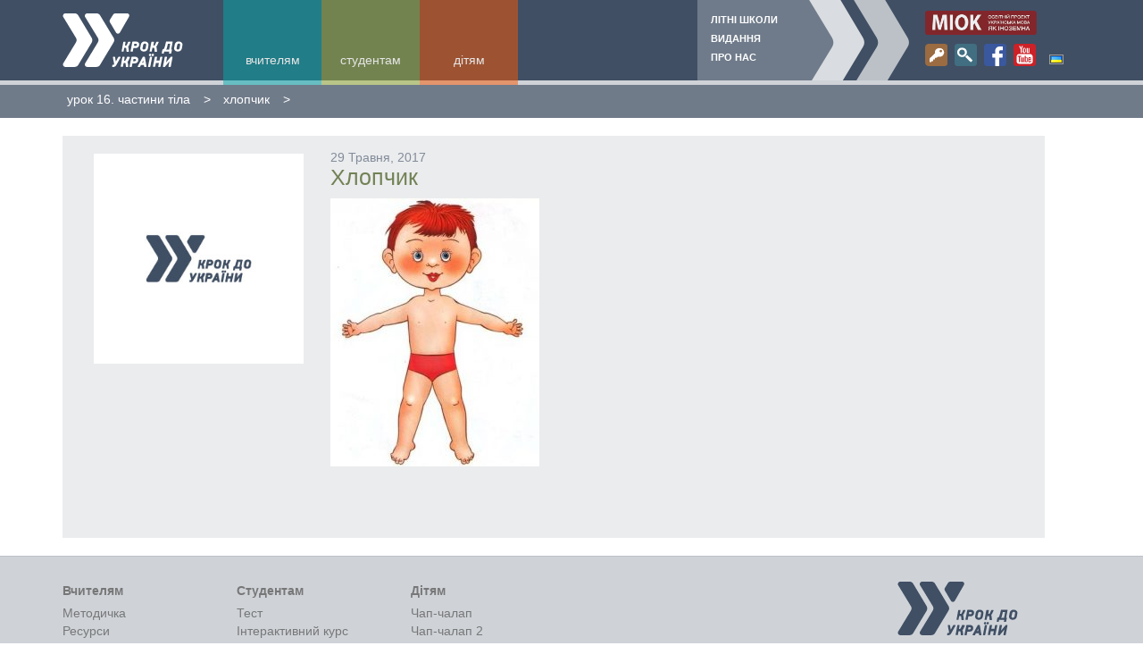

--- FILE ---
content_type: text/html; charset=UTF-8
request_url: https://krok.miok.lviv.ua/uk/children-chapchalap/%D1%83%D1%80%D0%BE%D0%BA-16-%D1%87%D0%B0%D1%81%D1%82%D0%B8%D0%BD%D0%B8-%D1%82%D1%96%D0%BB%D0%B0/%D1%85%D0%BB%D0%BE%D0%BF%D1%87%D0%B8%D0%BA/
body_size: 7887
content:
<!DOCTYPE html>
<html lang="uk">
<head>
  <meta charset="UTF-8">
  <meta http-equiv="X-UA-Compatible" content="IE=edge">
  <meta name="viewport" content="user-scalable=no, initial-scale=1.0, maximum-scale=1.0, width=device-width">
  <meta name="description" content="Інтерактивний портал">
  <link href="https://krok.miok.lviv.ua/wp-content/themes/kdu/favicon.ico" rel="shortcut icon">
  <link href="https://krok.miok.lviv.ua/wp-content/themes/kdu/style.css" rel="stylesheet">
  <link href="https://fonts.googleapis.com/icon?family=Material+Icons" rel="stylesheet">

  <meta name='robots' content='index, follow, max-image-preview:large, max-snippet:-1, max-video-preview:-1' />

	<!-- This site is optimized with the Yoast SEO plugin v20.12 - https://yoast.com/wordpress/plugins/seo/ -->
	<title>Хлопчик | Крок до України</title>
	<link rel="canonical" href="https://krok.miok.lviv.ua/wp-content/uploads/2017/05/Хлопчик.jpg" />
	<meta property="og:locale" content="uk_UA" />
	<meta property="og:type" content="article" />
	<meta property="og:title" content="Хлопчик | Крок до України" />
	<meta property="og:url" content="https://krok.miok.lviv.ua/wp-content/uploads/2017/05/Хлопчик.jpg" />
	<meta property="og:site_name" content="Крок до України" />
	<meta property="article:publisher" content="https://www.facebook.com/krokdoukrainy" />
	<meta property="og:image" content="https://krok.miok.lviv.ua/uk/children-chapchalap/%D1%83%D1%80%D0%BE%D0%BA-16-%D1%87%D0%B0%D1%81%D1%82%D0%B8%D0%BD%D0%B8-%D1%82%D1%96%D0%BB%D0%B0/%D1%85%D0%BB%D0%BE%D0%BF%D1%87%D0%B8%D0%BA" />
	<meta property="og:image:width" content="375" />
	<meta property="og:image:height" content="480" />
	<meta property="og:image:type" content="image/jpeg" />
	<meta name="twitter:card" content="summary_large_image" />
	<script type="application/ld+json" class="yoast-schema-graph">{"@context":"https://schema.org","@graph":[{"@type":"WebPage","@id":"https://krok.miok.lviv.ua/wp-content/uploads/2017/05/Хлопчик.jpg","url":"https://krok.miok.lviv.ua/wp-content/uploads/2017/05/Хлопчик.jpg","name":"Хлопчик | Крок до України","isPartOf":{"@id":"https://krok.miok.lviv.ua/uk/#website"},"primaryImageOfPage":{"@id":"https://krok.miok.lviv.ua/wp-content/uploads/2017/05/Хлопчик.jpg#primaryimage"},"image":{"@id":"https://krok.miok.lviv.ua/wp-content/uploads/2017/05/Хлопчик.jpg#primaryimage"},"thumbnailUrl":"https://krok.miok.lviv.ua/wp-content/uploads/2017/05/Хлопчик.jpg","datePublished":"2017-05-29T09:17:46+00:00","dateModified":"2017-05-29T09:17:46+00:00","breadcrumb":{"@id":"https://krok.miok.lviv.ua/wp-content/uploads/2017/05/Хлопчик.jpg#breadcrumb"},"inLanguage":"uk","potentialAction":[{"@type":"ReadAction","target":["https://krok.miok.lviv.ua/wp-content/uploads/2017/05/Хлопчик.jpg"]}]},{"@type":"ImageObject","inLanguage":"uk","@id":"https://krok.miok.lviv.ua/wp-content/uploads/2017/05/Хлопчик.jpg#primaryimage","url":"https://krok.miok.lviv.ua/wp-content/uploads/2017/05/Хлопчик.jpg","contentUrl":"https://krok.miok.lviv.ua/wp-content/uploads/2017/05/Хлопчик.jpg","width":375,"height":480},{"@type":"BreadcrumbList","@id":"https://krok.miok.lviv.ua/wp-content/uploads/2017/05/Хлопчик.jpg#breadcrumb","itemListElement":[{"@type":"ListItem","position":1,"name":"Home","item":"https://krok.miok.lviv.ua/uk/"},{"@type":"ListItem","position":2,"name":"Урок 16. Частини тіла","item":"https://krok.miok.lviv.ua/uk/children-chapchalap/%d1%83%d1%80%d0%be%d0%ba-16-%d1%87%d0%b0%d1%81%d1%82%d0%b8%d0%bd%d0%b8-%d1%82%d1%96%d0%bb%d0%b0/"},{"@type":"ListItem","position":3,"name":"Хлопчик"}]},{"@type":"WebSite","@id":"https://krok.miok.lviv.ua/uk/#website","url":"https://krok.miok.lviv.ua/uk/","name":"Крок до України","description":"Інтерактивний портал","publisher":{"@id":"https://krok.miok.lviv.ua/uk/#organization"},"potentialAction":[{"@type":"SearchAction","target":{"@type":"EntryPoint","urlTemplate":"https://krok.miok.lviv.ua/uk/?s={search_term_string}"},"query-input":"required name=search_term_string"}],"inLanguage":"uk"},{"@type":"Organization","@id":"https://krok.miok.lviv.ua/uk/#organization","name":"МІОК","url":"https://krok.miok.lviv.ua/uk/","logo":{"@type":"ImageObject","inLanguage":"uk","@id":"https://krok.miok.lviv.ua/uk/#/schema/logo/image/","url":"https://krok.miok.lviv.ua/wp-content/uploads/2017/06/logo-MIOK.jpg","contentUrl":"https://krok.miok.lviv.ua/wp-content/uploads/2017/06/logo-MIOK.jpg","width":770,"height":138,"caption":"МІОК"},"image":{"@id":"https://krok.miok.lviv.ua/uk/#/schema/logo/image/"},"sameAs":["https://www.facebook.com/krokdoukrainy"]}]}</script>
	<!-- / Yoast SEO plugin. -->


<link rel='stylesheet' id='wp-block-library-css' href='https://krok.miok.lviv.ua/wp-includes/css/dist/block-library/style.min.css?ver=6.2.8' type='text/css' media='all' />
<link rel='stylesheet' id='classic-theme-styles-css' href='https://krok.miok.lviv.ua/wp-includes/css/classic-themes.min.css?ver=6.2.8' type='text/css' media='all' />
<style id='global-styles-inline-css' type='text/css'>
body{--wp--preset--color--black: #000000;--wp--preset--color--cyan-bluish-gray: #abb8c3;--wp--preset--color--white: #ffffff;--wp--preset--color--pale-pink: #f78da7;--wp--preset--color--vivid-red: #cf2e2e;--wp--preset--color--luminous-vivid-orange: #ff6900;--wp--preset--color--luminous-vivid-amber: #fcb900;--wp--preset--color--light-green-cyan: #7bdcb5;--wp--preset--color--vivid-green-cyan: #00d084;--wp--preset--color--pale-cyan-blue: #8ed1fc;--wp--preset--color--vivid-cyan-blue: #0693e3;--wp--preset--color--vivid-purple: #9b51e0;--wp--preset--gradient--vivid-cyan-blue-to-vivid-purple: linear-gradient(135deg,rgba(6,147,227,1) 0%,rgb(155,81,224) 100%);--wp--preset--gradient--light-green-cyan-to-vivid-green-cyan: linear-gradient(135deg,rgb(122,220,180) 0%,rgb(0,208,130) 100%);--wp--preset--gradient--luminous-vivid-amber-to-luminous-vivid-orange: linear-gradient(135deg,rgba(252,185,0,1) 0%,rgba(255,105,0,1) 100%);--wp--preset--gradient--luminous-vivid-orange-to-vivid-red: linear-gradient(135deg,rgba(255,105,0,1) 0%,rgb(207,46,46) 100%);--wp--preset--gradient--very-light-gray-to-cyan-bluish-gray: linear-gradient(135deg,rgb(238,238,238) 0%,rgb(169,184,195) 100%);--wp--preset--gradient--cool-to-warm-spectrum: linear-gradient(135deg,rgb(74,234,220) 0%,rgb(151,120,209) 20%,rgb(207,42,186) 40%,rgb(238,44,130) 60%,rgb(251,105,98) 80%,rgb(254,248,76) 100%);--wp--preset--gradient--blush-light-purple: linear-gradient(135deg,rgb(255,206,236) 0%,rgb(152,150,240) 100%);--wp--preset--gradient--blush-bordeaux: linear-gradient(135deg,rgb(254,205,165) 0%,rgb(254,45,45) 50%,rgb(107,0,62) 100%);--wp--preset--gradient--luminous-dusk: linear-gradient(135deg,rgb(255,203,112) 0%,rgb(199,81,192) 50%,rgb(65,88,208) 100%);--wp--preset--gradient--pale-ocean: linear-gradient(135deg,rgb(255,245,203) 0%,rgb(182,227,212) 50%,rgb(51,167,181) 100%);--wp--preset--gradient--electric-grass: linear-gradient(135deg,rgb(202,248,128) 0%,rgb(113,206,126) 100%);--wp--preset--gradient--midnight: linear-gradient(135deg,rgb(2,3,129) 0%,rgb(40,116,252) 100%);--wp--preset--duotone--dark-grayscale: url('#wp-duotone-dark-grayscale');--wp--preset--duotone--grayscale: url('#wp-duotone-grayscale');--wp--preset--duotone--purple-yellow: url('#wp-duotone-purple-yellow');--wp--preset--duotone--blue-red: url('#wp-duotone-blue-red');--wp--preset--duotone--midnight: url('#wp-duotone-midnight');--wp--preset--duotone--magenta-yellow: url('#wp-duotone-magenta-yellow');--wp--preset--duotone--purple-green: url('#wp-duotone-purple-green');--wp--preset--duotone--blue-orange: url('#wp-duotone-blue-orange');--wp--preset--font-size--small: 13px;--wp--preset--font-size--medium: 20px;--wp--preset--font-size--large: 36px;--wp--preset--font-size--x-large: 42px;--wp--preset--spacing--20: 0.44rem;--wp--preset--spacing--30: 0.67rem;--wp--preset--spacing--40: 1rem;--wp--preset--spacing--50: 1.5rem;--wp--preset--spacing--60: 2.25rem;--wp--preset--spacing--70: 3.38rem;--wp--preset--spacing--80: 5.06rem;--wp--preset--shadow--natural: 6px 6px 9px rgba(0, 0, 0, 0.2);--wp--preset--shadow--deep: 12px 12px 50px rgba(0, 0, 0, 0.4);--wp--preset--shadow--sharp: 6px 6px 0px rgba(0, 0, 0, 0.2);--wp--preset--shadow--outlined: 6px 6px 0px -3px rgba(255, 255, 255, 1), 6px 6px rgba(0, 0, 0, 1);--wp--preset--shadow--crisp: 6px 6px 0px rgba(0, 0, 0, 1);}:where(.is-layout-flex){gap: 0.5em;}body .is-layout-flow > .alignleft{float: left;margin-inline-start: 0;margin-inline-end: 2em;}body .is-layout-flow > .alignright{float: right;margin-inline-start: 2em;margin-inline-end: 0;}body .is-layout-flow > .aligncenter{margin-left: auto !important;margin-right: auto !important;}body .is-layout-constrained > .alignleft{float: left;margin-inline-start: 0;margin-inline-end: 2em;}body .is-layout-constrained > .alignright{float: right;margin-inline-start: 2em;margin-inline-end: 0;}body .is-layout-constrained > .aligncenter{margin-left: auto !important;margin-right: auto !important;}body .is-layout-constrained > :where(:not(.alignleft):not(.alignright):not(.alignfull)){max-width: var(--wp--style--global--content-size);margin-left: auto !important;margin-right: auto !important;}body .is-layout-constrained > .alignwide{max-width: var(--wp--style--global--wide-size);}body .is-layout-flex{display: flex;}body .is-layout-flex{flex-wrap: wrap;align-items: center;}body .is-layout-flex > *{margin: 0;}:where(.wp-block-columns.is-layout-flex){gap: 2em;}.has-black-color{color: var(--wp--preset--color--black) !important;}.has-cyan-bluish-gray-color{color: var(--wp--preset--color--cyan-bluish-gray) !important;}.has-white-color{color: var(--wp--preset--color--white) !important;}.has-pale-pink-color{color: var(--wp--preset--color--pale-pink) !important;}.has-vivid-red-color{color: var(--wp--preset--color--vivid-red) !important;}.has-luminous-vivid-orange-color{color: var(--wp--preset--color--luminous-vivid-orange) !important;}.has-luminous-vivid-amber-color{color: var(--wp--preset--color--luminous-vivid-amber) !important;}.has-light-green-cyan-color{color: var(--wp--preset--color--light-green-cyan) !important;}.has-vivid-green-cyan-color{color: var(--wp--preset--color--vivid-green-cyan) !important;}.has-pale-cyan-blue-color{color: var(--wp--preset--color--pale-cyan-blue) !important;}.has-vivid-cyan-blue-color{color: var(--wp--preset--color--vivid-cyan-blue) !important;}.has-vivid-purple-color{color: var(--wp--preset--color--vivid-purple) !important;}.has-black-background-color{background-color: var(--wp--preset--color--black) !important;}.has-cyan-bluish-gray-background-color{background-color: var(--wp--preset--color--cyan-bluish-gray) !important;}.has-white-background-color{background-color: var(--wp--preset--color--white) !important;}.has-pale-pink-background-color{background-color: var(--wp--preset--color--pale-pink) !important;}.has-vivid-red-background-color{background-color: var(--wp--preset--color--vivid-red) !important;}.has-luminous-vivid-orange-background-color{background-color: var(--wp--preset--color--luminous-vivid-orange) !important;}.has-luminous-vivid-amber-background-color{background-color: var(--wp--preset--color--luminous-vivid-amber) !important;}.has-light-green-cyan-background-color{background-color: var(--wp--preset--color--light-green-cyan) !important;}.has-vivid-green-cyan-background-color{background-color: var(--wp--preset--color--vivid-green-cyan) !important;}.has-pale-cyan-blue-background-color{background-color: var(--wp--preset--color--pale-cyan-blue) !important;}.has-vivid-cyan-blue-background-color{background-color: var(--wp--preset--color--vivid-cyan-blue) !important;}.has-vivid-purple-background-color{background-color: var(--wp--preset--color--vivid-purple) !important;}.has-black-border-color{border-color: var(--wp--preset--color--black) !important;}.has-cyan-bluish-gray-border-color{border-color: var(--wp--preset--color--cyan-bluish-gray) !important;}.has-white-border-color{border-color: var(--wp--preset--color--white) !important;}.has-pale-pink-border-color{border-color: var(--wp--preset--color--pale-pink) !important;}.has-vivid-red-border-color{border-color: var(--wp--preset--color--vivid-red) !important;}.has-luminous-vivid-orange-border-color{border-color: var(--wp--preset--color--luminous-vivid-orange) !important;}.has-luminous-vivid-amber-border-color{border-color: var(--wp--preset--color--luminous-vivid-amber) !important;}.has-light-green-cyan-border-color{border-color: var(--wp--preset--color--light-green-cyan) !important;}.has-vivid-green-cyan-border-color{border-color: var(--wp--preset--color--vivid-green-cyan) !important;}.has-pale-cyan-blue-border-color{border-color: var(--wp--preset--color--pale-cyan-blue) !important;}.has-vivid-cyan-blue-border-color{border-color: var(--wp--preset--color--vivid-cyan-blue) !important;}.has-vivid-purple-border-color{border-color: var(--wp--preset--color--vivid-purple) !important;}.has-vivid-cyan-blue-to-vivid-purple-gradient-background{background: var(--wp--preset--gradient--vivid-cyan-blue-to-vivid-purple) !important;}.has-light-green-cyan-to-vivid-green-cyan-gradient-background{background: var(--wp--preset--gradient--light-green-cyan-to-vivid-green-cyan) !important;}.has-luminous-vivid-amber-to-luminous-vivid-orange-gradient-background{background: var(--wp--preset--gradient--luminous-vivid-amber-to-luminous-vivid-orange) !important;}.has-luminous-vivid-orange-to-vivid-red-gradient-background{background: var(--wp--preset--gradient--luminous-vivid-orange-to-vivid-red) !important;}.has-very-light-gray-to-cyan-bluish-gray-gradient-background{background: var(--wp--preset--gradient--very-light-gray-to-cyan-bluish-gray) !important;}.has-cool-to-warm-spectrum-gradient-background{background: var(--wp--preset--gradient--cool-to-warm-spectrum) !important;}.has-blush-light-purple-gradient-background{background: var(--wp--preset--gradient--blush-light-purple) !important;}.has-blush-bordeaux-gradient-background{background: var(--wp--preset--gradient--blush-bordeaux) !important;}.has-luminous-dusk-gradient-background{background: var(--wp--preset--gradient--luminous-dusk) !important;}.has-pale-ocean-gradient-background{background: var(--wp--preset--gradient--pale-ocean) !important;}.has-electric-grass-gradient-background{background: var(--wp--preset--gradient--electric-grass) !important;}.has-midnight-gradient-background{background: var(--wp--preset--gradient--midnight) !important;}.has-small-font-size{font-size: var(--wp--preset--font-size--small) !important;}.has-medium-font-size{font-size: var(--wp--preset--font-size--medium) !important;}.has-large-font-size{font-size: var(--wp--preset--font-size--large) !important;}.has-x-large-font-size{font-size: var(--wp--preset--font-size--x-large) !important;}
.wp-block-navigation a:where(:not(.wp-element-button)){color: inherit;}
:where(.wp-block-columns.is-layout-flex){gap: 2em;}
.wp-block-pullquote{font-size: 1.5em;line-height: 1.6;}
</style>
<link rel='stylesheet' id='atf-css-css' href='https://krok.miok.lviv.ua/wp-content/plugins/agp-ajax-taxonomy-filter/assets/css/style.css?ver=6.2.8' type='text/css' media='all' />
<link rel='stylesheet' id='krokQuiz_front_style-css' href='https://krok.miok.lviv.ua/wp-content/plugins/krok-quiz/css/krokQuiz_front.min.css?ver=0.37' type='text/css' media='all' />
<link rel='stylesheet' id='udefault-css' href='https://krok.miok.lviv.ua/wp-content/plugins/ultimate-wp-query-search-filter/themes/default.css?ver=all' type='text/css' media='all' />
<link rel='stylesheet' id='udefault2-css' href='https://krok.miok.lviv.ua/wp-content/plugins/ultimate-wp-query-search-filter/themes/default.css?ver=all' type='text/css' media='all' />
<link rel='stylesheet' id='wpProQuiz_front_style-css' href='https://krok.miok.lviv.ua/wp-content/plugins/wp-pro-quiz/css/wpProQuiz_front.min.css?ver=0.37' type='text/css' media='all' />
<link rel='stylesheet' id='wpum-frontend-css' href='https://krok.miok.lviv.ua/wp-content/plugins/wp-user-manager/assets/css/wpum.min.css?ver=2.9.7' type='text/css' media='all' />
<link rel='stylesheet' id='trp-language-switcher-style-css' href='https://krok.miok.lviv.ua/wp-content/plugins/translatepress-multilingual/assets/css/trp-language-switcher.css?ver=2.5.8' type='text/css' media='all' />
<link rel='stylesheet' id='easy_table_style-css' href='https://krok.miok.lviv.ua/wp-content/plugins/easy-table/themes/default/style.css?ver=1.6' type='text/css' media='all' />
<script type='text/javascript' src='https://krok.miok.lviv.ua/wp-includes/js/jquery/jquery.min.js?ver=3.6.4' id='jquery-core-js'></script>
<script type='text/javascript' src='https://krok.miok.lviv.ua/wp-includes/js/jquery/jquery-migrate.min.js?ver=3.4.0' id='jquery-migrate-js'></script>
<script type='text/javascript' id='atf-js-extra'>
/* <![CDATA[ */
var ajax_atf = {"base_url":"https:\/\/krok.miok.lviv.ua","ajax_url":"https:\/\/krok.miok.lviv.ua\/wp-admin\/admin-ajax.php","ajax_nonce":"bf9c5b710c"};
/* ]]> */
</script>
<script type='text/javascript' src='https://krok.miok.lviv.ua/wp-content/plugins/agp-ajax-taxonomy-filter/assets/js/main.js?ver=6.2.8' id='atf-js'></script>
<link rel="https://api.w.org/" href="https://krok.miok.lviv.ua/wp-json/" /><link rel="alternate" type="application/json" href="https://krok.miok.lviv.ua/wp-json/wp/v2/media/2891" /><link rel="alternate" type="application/json+oembed" href="https://krok.miok.lviv.ua/wp-json/oembed/1.0/embed?url=https%3A%2F%2Fkrok.miok.lviv.ua%2Fuk%2Fchildren-chapchalap%2F%25d1%2583%25d1%2580%25d0%25be%25d0%25ba-16-%25d1%2587%25d0%25b0%25d1%2581%25d1%2582%25d0%25b8%25d0%25bd%25d0%25b8-%25d1%2582%25d1%2596%25d0%25bb%25d0%25b0%2F%25d1%2585%25d0%25bb%25d0%25be%25d0%25bf%25d1%2587%25d0%25b8%25d0%25ba%2F" />
<link rel="alternate" type="text/xml+oembed" href="https://krok.miok.lviv.ua/wp-json/oembed/1.0/embed?url=https%3A%2F%2Fkrok.miok.lviv.ua%2Fuk%2Fchildren-chapchalap%2F%25d1%2583%25d1%2580%25d0%25be%25d0%25ba-16-%25d1%2587%25d0%25b0%25d1%2581%25d1%2582%25d0%25b8%25d0%25bd%25d0%25b8-%25d1%2582%25d1%2596%25d0%25bb%25d0%25b0%2F%25d1%2585%25d0%25bb%25d0%25be%25d0%25bf%25d1%2587%25d0%25b8%25d0%25ba%2F&#038;format=xml" />
<link rel="alternate" hreflang="uk" href="https://krok.miok.lviv.ua/uk/children-chapchalap/урок-16-частини-тіла/хлопчик/"/>
<link rel="alternate" hreflang="en-US" href="https://krok.miok.lviv.ua/uk/en/children-chapchalap/%d1%83%d1%80%d0%be%d0%ba-16-%d1%87%d0%b0%d1%81%d1%82%d0%b8%d0%bd%d0%b8-%d1%82%d1%96%d0%bb%d0%b0/%d1%85%d0%bb%d0%be%d0%bf%d1%87%d0%b8%d0%ba/"/>
<link rel="alternate" hreflang="en" href="https://krok.miok.lviv.ua/uk/en/children-chapchalap/%d1%83%d1%80%d0%be%d0%ba-16-%d1%87%d0%b0%d1%81%d1%82%d0%b8%d0%bd%d0%b8-%d1%82%d1%96%d0%bb%d0%b0/%d1%85%d0%bb%d0%be%d0%bf%d1%87%d0%b8%d0%ba/"/>
<script>
(function() {
	(function (i, s, o, g, r, a, m) {
		i['GoogleAnalyticsObject'] = r;
		i[r] = i[r] || function () {
				(i[r].q = i[r].q || []).push(arguments)
			}, i[r].l = 1 * new Date();
		a = s.createElement(o),
			m = s.getElementsByTagName(o)[0];
		a.async = 1;
		a.src = g;
		m.parentNode.insertBefore(a, m)
	})(window, document, 'script', 'https://google-analytics.com/analytics.js', 'ga');

	ga('create', 'UA-75517825-1', 'auto');
			ga('send', 'pageview');
	})();
</script>
  <script type="text/javascript" src="/wp-content/themes/kdu/js/jquery.min.js"></script>
</head>
<body class="attachment attachment-template-default single single-attachment postid-2891 attachmentid-2891 attachment-jpeg translatepress-uk">
<div class="msg-error"></div>
<div id="container-wrap">

<div class="header">
  <div class="container">
    <div class="row">
      <div class="site-navigation-inner col-sm-12">
        <div class="navbar navbar-default">
          <div class="navbar-header">
            <a class="navbar-brand" href="https://krok.miok.lviv.ua/uk/" title="Крок до України" rel="home">
              <img src="https://krok.miok.lviv.ua/wp-content/themes/kdu/images/logo.svg" alt="">
            </a>
            <div class="header-mobile-menu"><ul id="header-mobile-menu" class="menu"><li id="menu-item-2277" class="teachers menu-item menu-item-type-post_type menu-item-object-page menu-item-has-children menu-item-2277"><a href="https://krok.miok.lviv.ua/uk/teachers/">Вчителям</a>
<ul class="sub-menu">
	<li id="menu-item-2279" class="menu-item menu-item-type-post_type menu-item-object-page menu-item-2279"><a href="https://krok.miok.lviv.ua/uk/teachers/clearness/">Наочність</a></li>
	<li id="menu-item-2280" class="menu-item menu-item-type-post_type menu-item-object-page menu-item-2280"><a href="https://krok.miok.lviv.ua/uk/teachers/resource/">Ресурси</a></li>
	<li id="menu-item-2281" class="menu-item menu-item-type-post_type menu-item-object-page menu-item-2281"><a href="https://krok.miok.lviv.ua/uk/teachers/teachers-games/">Ігри</a></li>
	<li id="menu-item-2278" class="menu-item menu-item-type-post_type menu-item-object-page menu-item-2278"><a href="https://krok.miok.lviv.ua/uk/teachers/manuals/">Методичка</a></li>
</ul>
</li>
<li id="menu-item-2283" class="students menu-item menu-item-type-post_type menu-item-object-page menu-item-has-children menu-item-2283"><a href="https://krok.miok.lviv.ua/uk/students/">Студентам</a>
<ul class="sub-menu">
	<li id="menu-item-2285" class="menu-item menu-item-type-post_type menu-item-object-page menu-item-2285"><a href="https://krok.miok.lviv.ua/uk/students/test/">Тест</a></li>
	<li id="menu-item-2292" class="menu-item menu-item-type-post_type menu-item-object-page menu-item-2292"><a href="https://krok.miok.lviv.ua/uk/students/interactive-course/">Інтерактивний курс</a></li>
	<li id="menu-item-2286" class="menu-item menu-item-type-post_type menu-item-object-page menu-item-2286"><a href="https://krok.miok.lviv.ua/uk/students/reader/">Читанка</a></li>
	<li id="menu-item-2284" class="menu-item menu-item-type-post_type menu-item-object-page menu-item-2284"><a href="https://krok.miok.lviv.ua/uk/students/listen/">Слуханка</a></li>
	<li id="menu-item-2289" class="menu-item menu-item-type-post_type menu-item-object-page menu-item-2289"><a href="https://krok.miok.lviv.ua/uk/students/excursions/">Екскурсії</a></li>
	<li id="menu-item-2290" class="menu-item menu-item-type-post_type menu-item-object-page menu-item-2290"><a href="https://krok.miok.lviv.ua/uk/students/ethno-workshop/">Етномайстерня</a></li>
	<li id="menu-item-2288" class="menu-item menu-item-type-post_type menu-item-object-page menu-item-2288"><a href="https://krok.miok.lviv.ua/uk/students/grammar/">Граматика</a></li>
	<li id="menu-item-2287" class="menu-item menu-item-type-post_type menu-item-object-page menu-item-2287"><a href="https://krok.miok.lviv.ua/uk/students/cinema/">Кіно</a></li>
</ul>
</li>
<li id="menu-item-2293" class="pupils menu-item menu-item-type-post_type menu-item-object-page menu-item-has-children menu-item-2293"><a href="https://krok.miok.lviv.ua/uk/children/">Дітям</a>
<ul class="sub-menu">
	<li id="menu-item-2300" class="menu-item menu-item-type-post_type menu-item-object-page menu-item-2300"><a href="https://krok.miok.lviv.ua/uk/children/chap-chalap/">Чап-чалап</a></li>
	<li id="menu-item-2294" class="menu-item menu-item-type-post_type menu-item-object-page menu-item-2294"><a href="https://krok.miok.lviv.ua/uk/children/chap-chalap-2/">Чап-чалап 2</a></li>
	<li id="menu-item-2295" class="menu-item menu-item-type-post_type menu-item-object-page menu-item-2295"><a href="https://krok.miok.lviv.ua/uk/children/play/">Бався!</a></li>
	<li id="menu-item-2297" class="menu-item menu-item-type-post_type menu-item-object-page menu-item-2297"><a href="https://krok.miok.lviv.ua/uk/children/watch/">Дивись!</a></li>
	<li id="menu-item-2299" class="menu-item menu-item-type-post_type menu-item-object-page menu-item-2299"><a href="https://krok.miok.lviv.ua/uk/children/hear/">Слухай!</a></li>
	<li id="menu-item-2296" class="menu-item menu-item-type-post_type menu-item-object-page menu-item-2296"><a href="https://krok.miok.lviv.ua/uk/children/words/">Веселий словничок</a></li>
	<li id="menu-item-2298" class="menu-item menu-item-type-post_type menu-item-object-page menu-item-2298"><a href="https://krok.miok.lviv.ua/uk/children/comics/">Комікси</a></li>
</ul>
</li>
<li id="menu-item-2354" class="menu-item menu-item-type-post_type menu-item-object-page menu-item-2354"><a href="/summer-school/concept/">Літні школи</a></li>
<li id="menu-item-2355" class="menu-item menu-item-type-post_type menu-item-object-page menu-item-2355"><a href="https://krok.miok.lviv.ua/uk/books/">Видання</a></li>
<li id="menu-item-2356" class="menu-item menu-item-type-post_type menu-item-object-page menu-item-2356"><a href="/about/about-project/">Про нас</a></li>
</ul></div>              <a class="mobile-nav"><i class="material-icons">menu</i></a>
            <div class="collapse navbar-collapse"><ul id="header-primary-menu" class="nav navbar-nav"><li id="menu-item-960" class="teachers menu-item menu-item-type-post_type menu-item-object-page menu-item-960"><a href="https://krok.miok.lviv.ua/uk/teachers/">Вчителям</a></li>
<li id="menu-item-962" class="students menu-item menu-item-type-post_type menu-item-object-page menu-item-962"><a href="https://krok.miok.lviv.ua/uk/students/">Студентам</a></li>
<li id="menu-item-961" class="pupils menu-item menu-item-type-post_type menu-item-object-page menu-item-961"><a href="https://krok.miok.lviv.ua/uk/children/">Дітям</a></li>
</ul></div>          </div>
            <div class="menu-top">
              <div class="header-right-nav"><ul id="header-primary-menu" class="menu"><li id="menu-item-964" class="menu-item menu-item-type-post_type menu-item-object-page menu-item-964"><a href="/summer-school/concept/">Літні школи</a></li>
<li id="menu-item-963" class="menu-item menu-item-type-post_type menu-item-object-page menu-item-963"><a href="https://krok.miok.lviv.ua/uk/books/">Видання</a></li>
<li id="menu-item-965" class="menu-item menu-item-type-post_type menu-item-object-page menu-item-965"><a href="/about/about-project/">Про нас</a></li>
</ul></div>          
          <div class="social-nav">
            <a href="http://miok.lviv.ua/" target="_blank" title="MIOK Освітній проект українська мова як іноземна" class="miok-logo"><img src="https://krok.miok.lviv.ua/wp-content/themes/kdu/images/miok.png"></a>
            <ul>
              <li>
                <a href="javascript:void(0)" class="login-link"  title="Будь одним з нас"><img height="25" width="25" src="https://krok.miok.lviv.ua/wp-content/themes/kdu/images/lock.svg"></a>
              	<div class="user-form popover bottom">
                  <div class="popover-content">
                    <ul>
                    								   <li><a href="/login/">Увійти</a></li>
                    		   <li><a href="/register/">Реєстрація</a></li>
							                    	
                   	</ul>
                  </div>
                </div>
              </li>
              <li>
                <a href="#" class="search-link" title="Шукай найнеобхдніше"><img height="25" width="25" src="https://krok.miok.lviv.ua/wp-content/themes/kdu/images/search.svg"></a>
                <div class="search-form popover bottom">
                  <div class="popover-content">
                    <form method="get" id="searchform" action="https://krok.miok.lviv.ua/uk/">
                      <div>
                        <input type="text" size="18" value="" name="s" id="s" placeholder="Пошук" />
                        <input type="submit" id="searchsubmit" value="Шукати" class="btn" />
                      </div>
                    </form>
                  </div>
                </div>
              </li>
              <li><a href="https://www.facebook.com/krokdoukrainy" target="_blank" title="Завітай на нашу сторінку у facebook"><img height="25" width="25" src="https://krok.miok.lviv.ua/wp-content/themes/kdu/images/facebook.svg"></a></li>
              <li><a href="https://www.youtube.com/user/mioklive/videos" target="_blank" title="Переглянути відео на youtube"><img height="25" width="25" src="https://krok.miok.lviv.ua/wp-content/themes/kdu/images/youtube.svg"></a></li>
            </ul>
          </div>
          <div class="lang">
                        <ul>	<li class="lang-item lang-item-8 lang-item-uk current-lang lang-item-first"><a  lang="uk" hreflang="uk" href="https://krok.miok.lviv.ua/uk/children-chapchalap/%d1%83%d1%80%d0%be%d0%ba-16-%d1%87%d0%b0%d1%81%d1%82%d0%b8%d0%bd%d0%b8-%d1%82%d1%96%d0%bb%d0%b0/%d1%85%d0%bb%d0%be%d0%bf%d1%87%d0%b8%d0%ba/"><img src="[data-uri]" alt="Українська" width="16" height="11" style="width: 16px; height: 11px;" /></a></li>
</ul>

          </div>

          </div>

          
        </div>
      </div>
    </div>
  </div>
</div>
<script></script>
<div class="breadcrumb">
  <div class="container">
    <div class="bradcrumb-wrap"><ol class="breadcrumb_trail breadcrumbs"><!-- Breadcrumb NavXT 7.2.0 -->
<li class="home"><span property="itemListElement" typeof="ListItem"><a property="item" typeof="WebPage" title="Перейти до Крок до України." href="https://krok.miok.lviv.ua" class="home" ><span property="name">Крок до України</span></a><meta property="position" content="1"></span></li>
<li class="post post-children-chapchalap"><span property="itemListElement" typeof="ListItem"><a property="item" typeof="WebPage" title="Перейти до Урок 16. Частини тіла." href="https://krok.miok.lviv.ua/uk/children-chapchalap/%d1%83%d1%80%d0%be%d0%ba-16-%d1%87%d0%b0%d1%81%d1%82%d0%b8%d0%bd%d0%b8-%d1%82%d1%96%d0%bb%d0%b0/" class="post post-children-chapchalap" ><span property="name">Урок 16. Частини тіла</span></a><meta property="position" content="2"></span></li>
<li class="post post-attachment current-item"><span property="itemListElement" typeof="ListItem"><span property="name" class="post post-attachment current-item">Хлопчик</span><meta property="url" content="https://krok.miok.lviv.ua/uk/children-chapchalap/%d1%83%d1%80%d0%be%d0%ba-16-%d1%87%d0%b0%d1%81%d1%82%d0%b8%d0%bd%d0%b8-%d1%82%d1%96%d0%bb%d0%b0/%d1%85%d0%bb%d0%be%d0%bf%d1%87%d0%b8%d0%ba/"><meta property="position" content="3"></span></li>
</ol></div>  </div>
</div>
          <div class="container">
      <div class="page-wrap">
      	<div class="article">
  			<div class="col-sm-3">      
		  		<div class='list-image'><img src='https://krok.miok.lviv.ua/wp-content/themes/kdu/images/no-photo.jpg'></div>  			</div>
  			<div class="col-sm-9">
  				<span>29 Травня, 2017</span>				<h1 class="page-title">Хлопчик</h1>
				<p class="attachment"><a href='https://krok.miok.lviv.ua/wp-content/uploads/2017/05/Хлопчик.jpg'><img width="234" height="300" src="https://krok.miok.lviv.ua/wp-content/uploads/2017/05/Хлопчик-234x300.jpg" class="attachment-medium size-medium" alt="" decoding="async" loading="lazy" srcset="https://krok.miok.lviv.ua/wp-content/uploads/2017/05/Хлопчик-234x300.jpg 234w, https://krok.miok.lviv.ua/wp-content/uploads/2017/05/Хлопчик.jpg 375w" sizes="(max-width: 234px) 100vw, 234px" /></a></p>
			</div>
		</div>
      </div>
    </div>
          <footer>
  <div class="container">
    <div class="row">
    	    <div class="col-sm-2"><ul id="footer-primary-menu" class="footer-menu"><li id="menu-item-1741" class="menu-item menu-item-type-post_type menu-item-object-page menu-item-has-children menu-item-1741"><a href="https://krok.miok.lviv.ua/uk/teachers/">Вчителям</a>
<ul class="sub-menu">
	<li id="menu-item-1742" class="menu-item menu-item-type-post_type menu-item-object-page menu-item-1742"><a href="https://krok.miok.lviv.ua/uk/teachers/manuals/">Методичка</a></li>
	<li id="menu-item-1745" class="menu-item menu-item-type-post_type menu-item-object-page menu-item-1745"><a href="https://krok.miok.lviv.ua/uk/teachers/resource/">Ресурси</a></li>
	<li id="menu-item-1743" class="menu-item menu-item-type-post_type menu-item-object-page menu-item-1743"><a href="https://krok.miok.lviv.ua/uk/teachers/teachers-games/">Ігри</a></li>
	<li id="menu-item-1744" class="menu-item menu-item-type-post_type menu-item-object-page menu-item-1744"><a href="https://krok.miok.lviv.ua/uk/teachers/clearness/">Наочність</a></li>
	<li id="menu-item-3520" class="menu-item menu-item-type-post_type menu-item-object-page menu-item-3520"><a href="https://krok.miok.lviv.ua/uk/teachers/video/">Відеотека</a></li>
</ul>
</li>
</ul></div>    
        <div class="col-sm-2"><ul id="footer-primary-menu" class="footer-menu"><li id="menu-item-1012" class="menu-item menu-item-type-post_type menu-item-object-page menu-item-has-children menu-item-1012"><a href="https://krok.miok.lviv.ua/uk/students/">Студентам</a>
<ul class="sub-menu">
	<li id="menu-item-1013" class="menu-item menu-item-type-post_type menu-item-object-page menu-item-1013"><a href="https://krok.miok.lviv.ua/uk/students/test/">Тест</a></li>
	<li id="menu-item-1010" class="menu-item menu-item-type-post_type menu-item-object-page menu-item-1010"><a href="https://krok.miok.lviv.ua/uk/students/interactive-course/">Інтерактивний курс</a></li>
	<li id="menu-item-1014" class="menu-item menu-item-type-post_type menu-item-object-page menu-item-1014"><a href="https://krok.miok.lviv.ua/uk/students/reader/">Читанка</a></li>
	<li id="menu-item-1011" class="menu-item menu-item-type-post_type menu-item-object-page menu-item-1011"><a href="https://krok.miok.lviv.ua/uk/students/listen/">Слуханка</a></li>
	<li id="menu-item-1007" class="menu-item menu-item-type-post_type menu-item-object-page menu-item-1007"><a href="https://krok.miok.lviv.ua/uk/students/excursions/">Екскурсії</a></li>
	<li id="menu-item-1008" class="menu-item menu-item-type-post_type menu-item-object-page menu-item-1008"><a href="https://krok.miok.lviv.ua/uk/students/ethno-workshop/">Етномайстерня</a></li>
	<li id="menu-item-1006" class="menu-item menu-item-type-post_type menu-item-object-page menu-item-1006"><a href="https://krok.miok.lviv.ua/uk/students/grammar/">Граматика</a></li>
	<li id="menu-item-1921" class="menu-item menu-item-type-post_type menu-item-object-page menu-item-1921"><a href="https://krok.miok.lviv.ua/uk/students/cinema/">Кіно</a></li>
	<li id="menu-item-3525" class="menu-item menu-item-type-post_type menu-item-object-page menu-item-3525"><a href="https://krok.miok.lviv.ua/uk/students/about-certification-exam/">Про сертифікаційний іспит</a></li>
</ul>
</li>
</ul></div>        <div class="col-sm-2"><ul id="footer-primary-menu" class="footer-menu"><li id="menu-item-1015" class="menu-item menu-item-type-post_type menu-item-object-page menu-item-has-children menu-item-1015"><a href="https://krok.miok.lviv.ua/uk/children/">Дітям</a>
<ul class="sub-menu">
	<li id="menu-item-1020" class="menu-item menu-item-type-post_type menu-item-object-page menu-item-1020"><a href="https://krok.miok.lviv.ua/uk/children/chap-chalap/">Чап-чалап</a></li>
	<li id="menu-item-2062" class="chapchalap2 menu-item menu-item-type-post_type menu-item-object-page menu-item-2062"><a href="https://krok.miok.lviv.ua/uk/children/chap-chalap-2/">Чап-чалап 2</a></li>
	<li id="menu-item-3024" class="friends menu-item menu-item-type-post_type menu-item-object-page menu-item-3024"><a href="https://krok.miok.lviv.ua/uk/children/my-friends/">Мої друзі</a></li>
	<li id="menu-item-2676" class="celebrate menu-item menu-item-type-post_type menu-item-object-page menu-item-2676"><a href="https://krok.miok.lviv.ua/uk/children/%d1%81elebrate-together/">Святкуємо разом</a></li>
	<li id="menu-item-1016" class="menu-item menu-item-type-post_type menu-item-object-page menu-item-1016"><a href="https://krok.miok.lviv.ua/uk/children/play/">Бався!</a></li>
	<li id="menu-item-1018" class="menu-item menu-item-type-post_type menu-item-object-page menu-item-1018"><a href="https://krok.miok.lviv.ua/uk/children/watch/">Дивись!</a></li>
	<li id="menu-item-1019" class="menu-item menu-item-type-post_type menu-item-object-page menu-item-1019"><a href="https://krok.miok.lviv.ua/uk/children/hear/">Слухай!</a></li>
	<li id="menu-item-1017" class="menu-item menu-item-type-post_type menu-item-object-page menu-item-1017"><a href="https://krok.miok.lviv.ua/uk/children/words/">Веселий словничок</a></li>
	<li id="menu-item-1686" class="menu-item menu-item-type-post_type menu-item-object-page menu-item-1686"><a href="https://krok.miok.lviv.ua/uk/children/comics/">Комікси</a></li>
</ul>
</li>
</ul></div>        <div class="col-sm-6">
          <div class="row">
            <div class="logo-footer">
            <img src="https://krok.miok.lviv.ua/wp-content/themes/kdu/images/logo-footer.svg" width="135px" height="60px" alt="">
            </div>
          </div>
          <dl>
            <dt>вул. С. Бандери, 32а,</dt>
            <dt>м. Львів, 79013</dt>
            <dt>тел. (+38) 032 258 01 51</dt>
            <dt>факс (+38) 032 258 21 99</dt>
          </dl>
        </div>
    </div>
    <div class="row copyright">
      <div class="col-sm-6">
        &nbsp;
      </div>
      <div class=" col-sm-6 right">
        &copy;&nbsp;2026 — Крок до України | Інтерактивний портал. Всі права захищено
      </div>
    </div>
  </div>
</footer>
<template id="tp-language" data-tp-language="uk"></template><script type='text/javascript' id='uwpqsfscript-js-extra'>
/* <![CDATA[ */
var ajax = {"url":"https:\/\/krok.miok.lviv.ua\/wp-admin\/admin-ajax.php"};
var ajax = {"url":"https:\/\/krok.miok.lviv.ua\/wp-admin\/admin-ajax.php"};
/* ]]> */
</script>
<script type='text/javascript' src='https://krok.miok.lviv.ua/wp-content/plugins/ultimate-wp-query-search-filter/classes/scripts/uwpqsfscript.js?ver=1.0' id='uwpqsfscript-js'></script>
<script type='text/javascript' src='https://krok.miok.lviv.ua/wp-content/themes/kdu/js/bootstrap.min.js?ver=1.0.0' id='bootstrap-js'></script>
<script type='text/javascript' src='https://krok.miok.lviv.ua/wp-content/themes/kdu/js/swiper.jquery.min.js?ver=1.0.0' id='swiper-js'></script>
<script type='text/javascript' src='https://krok.miok.lviv.ua/wp-content/themes/kdu/js/functions.js?ver=1.0.0' id='functions-js'></script>
<script>



$(document).ready(function(){
	 
	$('.wpProQuiz_content .audio .mejs-play').click(function () {
		clickPlay++;
		
		$('.wpProQuiz_content .audio .mejs-button button').attr('disabled', '');
		$('.wpProQuiz_content .audio').addClass('disabled');
		
		var durationjs = setInterval(function() {
		  
		  var hmsDuration = '00:' + getDurationAudio();
		  var secondsHmsD = new Date('1970-01-01T' + hmsDuration + 'Z').getTime() / 1000;
		  
		  var hmsCurrent = '00:' + getCurrenttimeAudio();
		  var secondsHmsC = new Date('1970-01-01T' + hmsCurrent + 'Z').getTime() / 1000;
		
		  if (secondsHmsC + 1 == secondsHmsD) {
		  	$('.wpProQuiz_content .audio .mejs-button button').removeAttr('disabled', '');
		  	$('.wpProQuiz_content .audio').removeClass('disabled');
		  	console.log('ss1');
		  }
		  
		  if (secondsHmsC + 1 == secondsHmsD && clickPlay == 2) {
		  	$('.wpProQuiz_content .audio .mejs-button button').removeAttr('disabled', '');
		  	$('.wpProQuiz_content .audio').removeClass('disabled');
		  	$('.wpProQuiz_content .audio').hide();
		  	clickPlay = 0;
		  	console.log('ss2');
		  }
	  	  console.log(getDurationAudio() + ' ' + getCurrenttimeAudio() + ' ' + clickPlay);
		}, 1000);
		
	});
	function getDurationAudio() {
	    return $('.mejs-duration').html();
	  }
	  
	function getCurrenttimeAudio() {
	    return $('.mejs-currenttime').html();
	  }

});
</script>
</div>
</body>
</html>


--- FILE ---
content_type: text/css
request_url: https://krok.miok.lviv.ua/wp-content/plugins/krok-quiz/css/krokQuiz_front.min.css?ver=0.37
body_size: 2380
content:
.interactive-group .alert {
	color: #8a6d3b;
    background-color: #fcf8e3;
    border-radius: 3px;
    border: 1px solid #faebcc;
    position: absolute;
    top: 10px;
    left: 50%;
    margin-left: -200px;
    text-align: center;
    width: 400px;
}

.krokQuiz_answerCorrect,
.krokQuiz_answerCorrect li  {
    background: #6DB46D !important;
    font-weight: bold !important;
}

.krokQuiz_answerCorrect label {
    font-weight: bold !important;
}

.krokQuiz_answerIncorrect,
.krokQuiz_answerIncorrect li {
    background: #FF9191 !important;
    font-weight: bold !important;
}

.krokQuiz_content {
    margin-top: 10px !important;
    margin-bottom: 10px !important;
}

.krokQuiz_content h2 {
    margin-bottom: 10px !important;
}

.krokQuiz_question_page {
    margin-bottom: 10px !important;
}

.krokQuiz_question_page span {
    font-weight: bold !important;
}

.krokQuiz_questionListItem:last-child, .krokQuiz_questionListItemLastChildIE {
    padding: 3px !important;
    margin-bottom: 0 !important;
}

.krokQuiz_questionListItem {
    padding: 3px !important;
    margin-bottom: 5px !important;
    background-image: none !important;
    margin-left: 0 !important;
    list-style: none !important;
    border: 0 !important;
}

.krokQuiz_questionListItem > table {
    border-collapse: collapse !important;
    margin: 0 !important;
    padding: 0 !important;
    width: 100%;
    border: none !important;
    text-align: left !important;
}

.krokQuiz_questionListItem > table .alt {
    background: inherit !important;
}

.krokQuiz_questionListItem > table td {
    text-align: left !important;
}

.krokQuiz_list, .krokQuiz_listItem, .krokQuiz_questionList, .krokQuiz_sortStringList, .krokQuiz_sortStringList, .krokQuiz_maxtrixSortCriterion, .krokQuiz_resultsList, .krokQuiz_catOverview ol {
    list-style: none !important;
    padding: 0 !important;
    margin: 0 !important;
}

.krokQuiz_list {
    border: 0 !important;
}

.krokQuiz_questionList {
	color: #414d63;
    margin-bottom: 10px !important;
    background: #cfd2d9 !important;
    padding: 30px 55px 30px 55px!important;
    list-style: none !important;
}

.krokQuiz_questionList[data-type="cloze_answer"] {
	font-size: 15px;
	line-height: 2;
}

.krokQuiz_questionList[data-type="free_answer"] .krokQuiz_questionInput {
	width: 100% !important;
}

.krokQuiz_listItem {
    position: relative !important;
    border: 0 !important;
    background-image: none !important;
}

.krokQuiz_listItem .krokQuiz_listItem_nav {
    text-align: right;
}

.krokQuiz_listItem .krokQuiz_listItem_nav input {
    float: none !important;
    margin-left: 10px;
}

.krokQuiz_response {
    background: #F8FAF5 !important;
    border: 1px solid #C4C4C4 !important;
    padding: 5px !important;
    margin-bottom: 15px !important;
    box-shadow: 1px 1px 2px #AAA !important;
}

.krokQuiz_response span {
    font-weight: bold !important;
}

.krokQuiz_sort {
    width: 25px !important;
}

.krokQuiz_results h3 {
    margin-bottom: 10px !important;
}

.krokQuiz_sort_correct_answer {
    font-weight: bold !important;
    margin-right: 5px !important;
    display: none !important;
}

.krokQuiz_sortable, .krokQuiz_sortStringItem {
    padding: 5px !important;
    border: 1px solid lightGrey !important;
    box-shadow: 2px 2px 1px #EEE;
    background-color: #F8FAF5 !important;
    cursor: move;
}

.ui-sortable {
  list-style: none;
}

.ui-sortable li {
  margin-right: 1px;
  margin-bottom: 1px;
  text-align: center;
  padding-left: 15px;
  padding-right: 15px;
  min-width: 100px;
}

.krokQuiz_time_limit .time {
    font-weight: bold !important;
    margin-top: 5px !important;
    margin-bottom: 5px !important;
}

.krokQuiz_time_limit .krokQuiz_progress {
    height: 10px !important;
    background-color: blue !important;
    margin-bottom: 5px !important;
}

.krokQuiz_time_limit_expired {
    font-weight: bold !important;
    font-size: 15px !important;
    text-align: center !important;
}

.krokQuiz_question_text {
	padding-top: 8px;
	padding-bottom: 8px; 
	padding-left: 60px;
	padding-right: 60px;
}

.krokQuiz_question_text p + p {
	margin-bottom: 10px;
	margin-top: 10px;
}

.krokQuiz_tipp > div {
    padding: 10px !important;
    background-color: #DDECFF !important;
    border: 1px dotted #363636 !important;
    border-radius: 10px !important;
    position: absolute !important;
    bottom: 5px !important;
    left: 5px !important;
    right: 5px !important;
    box-shadow: 2px 2px 5px 0 #313131 !important;
    z-index: 99999 !important;
}

.krokQuiz_matrixSortString, .krokQuiz_matrixSortString > h3 {
    margin-bottom: 10px !important;
    margin-top: 0 !important;
}

.krokQuiz_matrixSortString {
    background: #F8FAF5 !important;
    border: 1px solid #C3D1A3 !important;
    padding: 5px !important;
}

.krokQuiz_sortStringList {
    padding: 10px !important;
    border: 0 !important;
}

.krokQuiz_sortStringList > li {
    float: left !important;
    margin-left: 5px !important;
    margin-right: 5px !important;
    margin-bottom: 5px !important;
    margin-right: 1px;
      margin-bottom: 1px;
      text-align: center;
      padding-left: 15px;
      padding-right: 15px;
      min-width: 100px;
}

.krokQuiz_sortStringItem {
    margin: 0 !important;
    background-image: none !important;
    list-style: none !important;
    text-align: center;
}

.krokQuiz_maxtrixSortCriterion:empty {
	background-color: rgba(255,255,255,.35);
	border: 1px dotted #9ea6b0;
	min-height: 30px;
}


.krokQuiz_placehold {
    background-color: #FFFFC2 !important;
    list-style: none !important;
    background-image: none !important;
    padding: 5px !important;
    height: 30px !important;
    min-width: 50px !important;
    margin: 0 !important;
}

.krokQuiz_maxtrixSortText {
    padding: 5px !important;
}

.krokQuiz_mextrixTr > td {
    border: 1px solid #D1D1D1 !important;
    padding: 5px !important;
    vertical-align: middle !important;
}

.krokQuiz_points {
    font-weight: bold !important;
    text-align: center !important;
    background-color: #f7f7f7;
    border: 1px solid #999;
    font-size: 15px;
    padding: 30px;
    margin-bottom: 20px;
}

.krokQuiz_cloze input[type="text"] {
    background: transparent;
    border: 0 !important;
    border-bottom: 1px solid #414d63 !important;
    padding: 0 4px !important;
    color: black !important;
    border-radius: 0 !important;
    box-shadow: 0 0 !important;
    line-height: 1;
}

.krokQuiz_cloze input:focus {
    outline: none !important;
}

.krokQuiz_questionListItem input, .krokQuiz_questionListItem label {
    margin: 0 !important;
    font-weight: normal;
    display: inline;
}

.krokQuiz_questionListItem label {
    float: none;
}

.krokQuiz_questionListItem input {
    float: none !important;
    display: inline !important;
}

.krokQuiz_resultsList {
    border: 0 !important;
}

.krokQuiz_resultsList > li {
    background-image: none !important;
    padding: 0 !important;
    margin: 0 !important;
    list-style-type: none !important;
    border: 0 !important;
}

.krokQuiz_lock, .krokQuiz_prerequisite, .krokQuiz_startOnlyRegisteredUser, .krokQuiz_loadQuiz {
    border: 1px dotted #FFC3C3 !important;
    background-color: #FFF7F7 !important;
    padding-left: 40px;
}

.krokQuiz_lock p, .krokQuiz_prerequisite p, .krokQuiz_startOnlyRegisteredUser p, .krokQuiz_loadQuiz p {
    margin: 20px !important;
    font-weight: bold !important;
}

.krokQuiz_toplistTable {
    width: 100% !important;
    border: 1px solid #C3D1A3 !important;
    border-collapse: collapse !important;
    margin: 0 !important;
}

.krokQuiz_toplistTable caption {
    caption-side: top !important;
    text-align: right !important;
    padding-bottom: 2px !important;
    color: gray !important;
    margin: 0 !important;
    font-size: 11px !important;
}

.krokQuiz_toplistTable thead tr {
    background: rgb(155, 187, 89) !important;
    padding: 5px !important;
    color: white !important;
    font-weight: bold !important;
}

.krokQuiz_toplistTable tbody td:FIRST-CHILD {
    font-weight: bold !important;
}

.krokQuiz_toplistTable td, .krokQuiz_toplistTable th {
    padding: 5px !important;
    text-align: center !important;
    border: 0 !important;
}

.krokQuiz_toplistTable th {
    background: #9BBB59 !important;
}

.krokQuiz_toplistTrOdd {
    background-color: #EBF1DE !important;
}

.krokQuiz_addToplist {
    margin-top: 10px !important;
    background-color: #F5FAEA !important;
    padding: 10px !important;
    border: 1px solid #C3D1A3 !important;
}

.krokQuiz_addToplistMessage {
    border: 1px solid rgb(160, 160, 160) !important;
    background-color: #FCFFB3 !important;
    margin-bottom: 5px !important;
    border-radius: 5px !important;
    padding: 5px !important;
    font-weight: bold !important;
    color: dimGray !important;
}

.krokQuiz_resultTable {
    margin: 15px auto !important;
    width: 400px !important;
    border: 1px solid #C4C4C4 !important;
    padding: 15px !important;
    font-weight: bold !important;
}

.krokQuiz_resultTable table {
    width: 100% !important;
    border-collapse: collapse !important;
    margin: 0 !important;
    border: 0 !important;
    text-align: left !important;
}

.krokQuiz_resultTable table td {
    text-align: left !important;
}

.krokQuiz_resultTable .alt {
    background: inherit !important;
}

.krokQuiz_resultName {
    width: 100px !important;
    border-right: 1px solid rgb(134, 134, 134) !important;
    padding: 10px 0 !important;
    border-bottom: 0 !important;
    border-top: 0 !important;
    border-left: 0 !important;
}

.krokQuiz_resultValue {
    padding: 0 !important;
    border: 0 !important;
}

.krokQuiz_resultValue div {
    color: black !important;
    text-align: right !important;
    box-shadow: 1px 1px 3px 1px #C4C4C4 !important;
    display: inline-block !important;
    height: 18px !important;
    zoom: 1 !important;
    *display: inline !important;
    margin-right: 3px !important;
    vertical-align: middle !important;
}

.krokQuiz_addBox label {
    display: inline !important;
}

.krokQuiz_addBox input[type="text"] {
    margin: 0 !important;
}

.krokQuiz_reviewQuestion {
	margin-top: 15px;
    max-height: 100px;
    overflow: hidden;
    position: relative;
}

.krokQuiz_box {
    border: 1px solid #C3D1A3;
    background-color: #F8FAF5;
}

.krokQuiz_checkPage h3 {
    margin: 10px 0 10px 0;
}

.krokQuiz_reviewQuestion ol {
	background-color: #728253;
}

.krokQuiz_reviewQuestion ol, .krokQuiz_checkPage ol {
    list-style-type: none !important;
    margin: 0 !important;
    padding: 5px 12px 0 5px !important;
    zoom: 1 !important;
    position: relative !important;
    border: 0 !important;
}

.krokQuiz_reviewQuestion ol:after {
    content: ".";
    display: block;
    height: 0;
    clear: both;
    visibility: hidden;
}

.krokQuiz_reviewQuestion li.krokQuiz_reviewQuestionTarget,
.krokQuiz_checkPage li.krokQuiz_reviewQuestionTarget {
    background-color: #FFB800;
    font-weight: bold;
    border-color: #7DB1D3 !important;
    box-shadow: 0 0 2px 1px #C4C4C4;
}

.krokQuiz_reviewQuestion li, .krokQuiz_checkPage li {
    float: left !important;
    margin: 0 5px 5px 0 !important;
    border: 1px solid #CFCFCF;
    padding: 5px 0 5px 0 !important;
    width: 30px !important;
    text-align: center !important;
    background-color: white;
    cursor: pointer !important;
    list-style-type: none !important;
    background-image: none !important;
}

.krokQuiz_reviewQuestion div {
    position: absolute;
    right: 0;
    background-color: #B8B8B8;
    top: 0;
    height: 20px;
    width: 10px;
    border: 0;
    border-radius: 10px;
    cursor: move;
}

.krokQuiz_reviewLegend {
    padding: 5px !important;
    margin-bottom: 8px !important;
}

.krokQuiz_reviewLegend ol {
    list-style-type: none !important;
    padding: 0 !important;
    margin: 0 !important;
    border: 0 !important;
}

.krokQuiz_reviewLegend li {
    float: left !important;
    padding-right: 5px !important;
    list-style-type: none !important;
    margin: 0 !important;
    border: 0 !important;
    background-image: none !important;
}

.krokQuiz_reviewColor {
    height: 10px !important;
    width: 10px !important;
    display: inline-block !important;
    margin-right: 2px !important;
}

.krokQuiz_button2 {
    border: 1px solid #DADADA !important;
    background: whiteSmoke !important;
    color: #303030 !important;
    border-radius: 4px !important;
    padding: 3px 5px !important;
    box-shadow: 1px 1px 1px #A7A7A7 !important;
    text-shadow: none !important;
    filter: none !important;
    margin: 0 !important;
    font-weight: normal !important;
}

.krokQuiz_button2:hover {
    background: #EBEBEB !important;
}

.krokQuiz_reviewDiv {
	padding-right: 0;
}

.krokQuiz_header {
    margin: 0 !important;
}

.krokQuiz_catOverview {
    margin-top: 10px;
    margin-bottom: 20px;
}

.krokQuiz_catOverview li {
    list-style: none !important;
    padding: 0 !important;
    clear: left !important;
    border-bottom: 1px dashed #aaa;
    height: 1.05em !important;
    margin: 10px 0 0 0 !important;
    position: relative !important;
}

.krokQuiz_catOverview span {
    background: #fff !important;
    padding: 0 3px 0 0 !important;
    float: left !important;
    position: absolute !important;
    text-decoration: none !important;
}

span.krokQuiz_catPercent {
    font-weight: bold !important;
    padding-left: 5px !important;
    color: #000 !important;
    right: 0 !important;
}

.krokQuiz_forms {
    margin: 20px 0 20px 0 !important;
}

.krokQuiz_required {
    color: #F00 !important;
    font-weight: bold !important;
}

.krokQuiz_invalidate {
    border: 1px solid #FFCFCF !important;
    background: #FFEBE8 !important;
    padding: 4px !important;
    margin: 4px 0 4px 0 !important;
    display: none;
}

.krokQuiz_forms table {
    width: auto !important;
    border-collapse: separate !important;
    border-spacing: 2px !important;
    border: 0;
    text-align: left !important;
}

.krokQuiz_forms table .alt {
    background: inherit !important;
}

.krokQuiz_forms table td {
    text-align: left !important;
}

.krokQuiz_forms td {
    vertical-align: top !important;
    padding: 0 0 8px 0 !important;
    margin: 0 !important;
    border: 0 !important;
    background: none !important;
}

.krokQuiz_forms input, .krokQuiz_forms textarea, .krokQuiz_forms label, .krokQuiz_forms select {
    margin: 0 !important;
    float: none !important;
    display: inline !important;
}

.krokQuiz_forms select {
    width: auto !important;
}

.krokQuiz_resultForm {
    display: none;
}

.krokQuiz_quiz {
	margin-top: -10px;
	margin-left: -15px;
}

.krokQuiz_quiz input[type="checkbox"] {
    -webkit-appearance: checkbox;
}

.krokQuiz_quiz input[type="radio"] {
    -webkit-appearance: radio;
}

.krokQuiz_questionList[data-type="assessment_answer"] .list-row {
    position: relative;
    margin-bottom: 20px;
    padding-right: 140px;
}

.krokQuiz_questionList[data-type="assessment_answer"] .list-row br {
    display: none;
}

.krokQuiz_questionList[data-type="assessment_answer"] .list-row .controls {
    position: absolute;
    right: 0;
    top: 0;
}

--- FILE ---
content_type: application/javascript
request_url: https://krok.miok.lviv.ua/wp-content/plugins/ultimate-wp-query-search-filter/classes/scripts/uwpqsfscript.js?ver=1.0
body_size: 496
content:
jQuery(document).ready(function($) {
	
		$('body').on('click','.usearchbtn', function(e) {
			process_data($(this));
			return false;
		});
		
	
		$('body').on('click','.upagievent', function(e) {
			var pagenumber =  $(this).attr('id');
			var formid = $('#curuform').val();
			upagi_ajax(pagenumber, formid);
			return false;
		});

		$('body').on('keypress','.uwpqsftext',function(e) {
		  if(e.keyCode == 13){
                e.preventDefault();
                var form = $(this).parent().parent().attr('id');
                if (!form) {
                    id = $(this);
                }else{
                    var id = $('#'+form); 
                }
                process_data(id);		   
		  }
		});
		
		$(".filter .reset").click(function () {
		    $(".filter input:checkbox").prop('checked', false);
		});
		
		window.process_data = function ($obj) {
			var ajxdiv = $obj.closest("form").find("#uajaxdiv").val();	
			var res = {loader:$('<div />',{'class':'umloading'}),container : $(''+ajxdiv+'')};
            var formid = $obj.parent().parent().attr('id'); console.log(formid);
			var getdata = $obj.closest("form").serialize();
			var pagenum = '1';
			jQuery.ajax({
				 type: 'POST',	 
				 url: ajax.url,
				 data: ({action : 'uwpqsf_ajax',getdata:getdata, pagenum:pagenum }),
				 beforeSend:function() {$(''+ajxdiv+'').empty();res.container.append(res.loader);$obj.closest("form").find('input, textarea, button, select').attr("disabled", true);},
				 success: function(html) {
					res.container.find(res.loader).remove();
				  $(''+ajxdiv+'').html(html);
				  $obj.closest("form").find('input, textarea, button, select').attr("disabled", false);
				
				 }
				 });
			
		}	
		
		window.upagi_ajax = function (pagenum, formid) {
			var ajxdiv = $(''+formid+'').find("#uajaxdiv").val();	
			var res = {loader:$('<div />',{'class':'umloading'}),container : $(''+ajxdiv+'')};
			var getdata = $(''+formid+'').serialize();
		
			jQuery.ajax({
				 type: 'POST',	 
				 url: ajax.url,
				 data: ({action : 'uwpqsf_ajax',getdata:getdata, pagenum:pagenum }),
				 beforeSend:function() {$(''+ajxdiv+'').empty(); res.container.append(res.loader);},
				 success: function(html) {
				  res.container.find(res.loader).remove();
				  $(''+ajxdiv+'').html(html);
				
				//res.container.find(res.loader).remove();
				 }
				 });
		}
		
	 $('body').on('click', '.chktaxoall, .chkcmfall',function () {
		
	    $(this).closest('.togglecheck').find('input:checkbox').prop('checked', this.checked);
		
         });



});//end of script


--- FILE ---
content_type: image/svg+xml
request_url: https://krok.miok.lviv.ua/wp-content/themes/kdu/images/arr-top-1.svg
body_size: 72
content:
<?xml version="1.0" encoding="utf-8"?>
<!-- Generator: Adobe Illustrator 18.0.0, SVG Export Plug-In . SVG Version: 6.00 Build 0)  -->
<!DOCTYPE svg PUBLIC "-//W3C//DTD SVG 1.1//EN" "http://www.w3.org/Graphics/SVG/1.1/DTD/svg11.dtd">
<svg version="1.1" id="Layer_1" xmlns="http://www.w3.org/2000/svg" xmlns:xlink="http://www.w3.org/1999/xlink" x="0px" y="0px"
	 viewBox="0 0 55 80" enable-background="new 0 0 55 80" xml:space="preserve">
<path fill="#D9DCE0" d="M33.6,80H2.7L23,46.6c0.8-1.3,1.2-2.9,1.2-4.4c0-1.5-0.4-3-1.2-4.4L0.1,0H0l31.3,0l22.5,37.8
	c1.6,2.7,1.6,6,0,8.6L33.6,80"/>
</svg>
